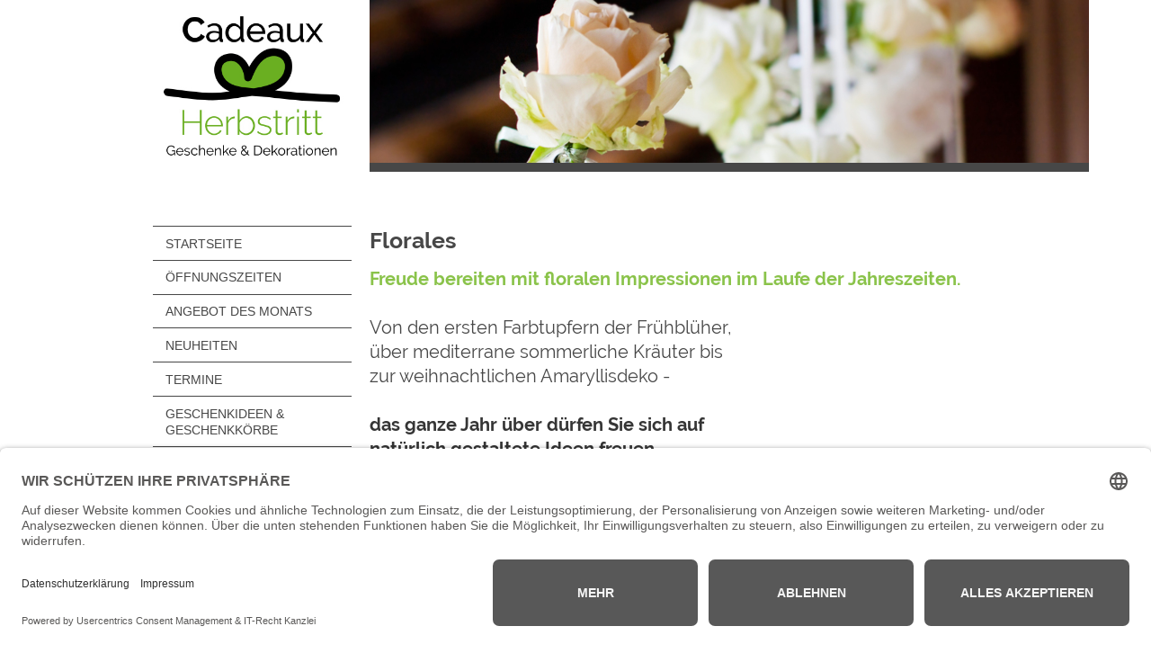

--- FILE ---
content_type: text/html; charset=UTF-8
request_url: https://www.cadeaux-herbstritt.de/florales/
body_size: 6167
content:
<!DOCTYPE html>
<html lang="de"  ><head prefix="og: http://ogp.me/ns# fb: http://ogp.me/ns/fb# business: http://ogp.me/ns/business#">
    <meta http-equiv="Content-Type" content="text/html; charset=utf-8"/>
    <meta name="generator" content="IONOS MyWebsite"/>
        
    <link rel="dns-prefetch" href="//cdn.website-start.de/"/>
    <link rel="dns-prefetch" href="//127.mod.mywebsite-editor.com"/>
    <link rel="dns-prefetch" href="https://127.sb.mywebsite-editor.com/"/>
    <link rel="shortcut icon" href="https://www.cadeaux-herbstritt.de/s/misc/favicon.png?1576232884"/>
        <link rel="apple-touch-icon" href="https://www.cadeaux-herbstritt.de/s/misc/touchicon.png?1576232897"/>
        <title>Cadeaux-Herbstritt, Dekorationen &amp; Geschenke - Florales</title>
    <style type="text/css">@media screen and (max-device-width: 1024px) {.diyw a.switchViewWeb {display: inline !important;}}</style>
    
    <meta name="viewport" content="width=device-width, initial-scale=1, maximum-scale=1, minimal-ui"/>

<meta name="format-detection" content="telephone=no"/>
        <meta name="keywords" content="Geschenk,  Geschenkartikel,  Verschenken,  Überraschung,  Präsent,  Geburtstag,  Hochzeit,  Weihnachten"/>
            <meta name="description" content="Florales, March, Bötzingen, Umkirch, Dekorationen für Haus und Garten, Kreative  Geschenke, individuelle Geschenkgutscheine, Geschenkbücher, Accessoires, Freiburg, Festliche Dekorationen, Geburtstagsgutscheine"/>
            <meta name="robots" content="index,follow"/>
        <link href="//cdn.website-start.de/templates/2118/style.css?1763478093678" rel="stylesheet" type="text/css"/>
    <link href="https://www.cadeaux-herbstritt.de/s/style/theming.css?1742459338" rel="stylesheet" type="text/css"/>
    <link href="//cdn.website-start.de/app/cdn/min/group/web.css?1763478093678" rel="stylesheet" type="text/css"/>
<link href="//cdn.website-start.de/app/cdn/min/moduleserver/css/de_DE/common,shoppingbasket?1763478093678" rel="stylesheet" type="text/css"/>
    <link href="//cdn.website-start.de/app/cdn/min/group/mobilenavigation.css?1763478093678" rel="stylesheet" type="text/css"/>
    <link href="https://127.sb.mywebsite-editor.com/app/logstate2-css.php?site=654264859&amp;t=1768763288" rel="stylesheet" type="text/css"/>

<script type="text/javascript">
    /* <![CDATA[ */
var stagingMode = '';
    /* ]]> */
</script>
<script src="https://127.sb.mywebsite-editor.com/app/logstate-js.php?site=654264859&amp;t=1768763288"></script>

    <link href="//cdn.website-start.de/templates/2118/print.css?1763478093678" rel="stylesheet" media="print" type="text/css"/>
    <script type="text/javascript">
    /* <![CDATA[ */
    var systemurl = 'https://127.sb.mywebsite-editor.com/';
    var webPath = '/';
    var proxyName = '';
    var webServerName = 'www.cadeaux-herbstritt.de';
    var sslServerUrl = 'https://www.cadeaux-herbstritt.de';
    var nonSslServerUrl = 'http://www.cadeaux-herbstritt.de';
    var webserverProtocol = 'http://';
    var nghScriptsUrlPrefix = '//127.mod.mywebsite-editor.com';
    var sessionNamespace = 'DIY_SB';
    var jimdoData = {
        cdnUrl:  '//cdn.website-start.de/',
        messages: {
            lightBox: {
    image : 'Bild',
    of: 'von'
}

        },
        isTrial: 0,
        pageId: 101338    };
    var script_basisID = "654264859";

    diy = window.diy || {};
    diy.web = diy.web || {};

        diy.web.jsBaseUrl = "//cdn.website-start.de/s/build/";

    diy.context = diy.context || {};
    diy.context.type = diy.context.type || 'web';
    /* ]]> */
</script>

<script type="text/javascript" src="//cdn.website-start.de/app/cdn/min/group/web.js?1763478093678" crossorigin="anonymous"></script><script type="text/javascript" src="//cdn.website-start.de/s/build/web.bundle.js?1763478093678" crossorigin="anonymous"></script><script type="text/javascript" src="//cdn.website-start.de/app/cdn/min/group/mobilenavigation.js?1763478093678" crossorigin="anonymous"></script><script src="//cdn.website-start.de/app/cdn/min/moduleserver/js/de_DE/common,shoppingbasket?1763478093678"></script>
<script type="text/javascript" src="https://cdn.website-start.de/proxy/apps/static/resource/dependencies/"></script><script type="text/javascript">
                    if (typeof require !== 'undefined') {
                        require.config({
                            waitSeconds : 10,
                            baseUrl : 'https://cdn.website-start.de/proxy/apps/static/js/'
                        });
                    }
                </script><script type="text/javascript">if (window.jQuery) {window.jQuery_1and1 = window.jQuery;}</script>
<link rel="dns-prefetch" href="//app.usercentrics.eu"/>
<link rel="dns-prefetch" href="//api.usercentrics.eu"/>
<link rel="preconnect" href="//privacy-proxy.usercentrics.eu"/>
<link rel="preload" href="//privacy-proxy.usercentrics.eu/latest/uc-block.bundle.js" as="script"/>

<script id="usercentrics-cmp" data-eu-mode="true" data-settings-id="y5jZvLd31z9bN4" src="https://app.eu.usercentrics.eu/browser-ui/latest/loader.js" async="" type="text/javascript">
</script>

<script type="application/javascript" src="https://privacy-proxy.usercentrics.eu/latest/uc-block.bundle.js">
</script>
<script type="text/javascript">if (window.jQuery_1and1) {window.jQuery = window.jQuery_1and1;}</script>
<script type="text/javascript" src="//cdn.website-start.de/app/cdn/min/group/pfcsupport.js?1763478093678" crossorigin="anonymous"></script>    <meta property="og:type" content="business.business"/>
    <meta property="og:url" content="https://www.cadeaux-herbstritt.de/florales/"/>
    <meta property="og:title" content="Cadeaux-Herbstritt, Dekorationen &amp; Geschenke - Florales"/>
            <meta property="og:description" content="Florales, March, Bötzingen, Umkirch, Dekorationen für Haus und Garten, Kreative  Geschenke, individuelle Geschenkgutscheine, Geschenkbücher, Accessoires, Freiburg, Festliche Dekorationen, Geburtstagsgutscheine"/>
                <meta property="og:image" content="https://www.cadeaux-herbstritt.de/s/misc/logo.jpg?t=1768304593"/>
        <meta property="business:contact_data:country_name" content="Deutschland"/>
    <meta property="business:contact_data:street_address" content="Herrenstrasse 33"/>
    <meta property="business:contact_data:locality" content="March"/>
    
    <meta property="business:contact_data:email" content="info@cadeaux-herbstritt.de"/>
    <meta property="business:contact_data:postal_code" content="79232"/>
    <meta property="business:contact_data:phone_number" content="+0049 07665 9415603"/>
    <meta property="business:contact_data:fax_number" content="+0049 07665 9415606"/>
    
<meta property="business:hours:day" content="TUESDAY"/><meta property="business:hours:start" content="09:30"/><meta property="business:hours:end" content="12:30"/><meta property="business:hours:day" content="FRIDAY"/><meta property="business:hours:start" content="09:30"/><meta property="business:hours:end" content="12:30"/><meta property="business:hours:day" content="TUESDAY"/><meta property="business:hours:start" content="15:00"/><meta property="business:hours:end" content="18:00"/><meta property="business:hours:day" content="FRIDAY"/><meta property="business:hours:start" content="15:00"/><meta property="business:hours:end" content="18:00"/><meta property="business:hours:day" content="THURSDAY"/><meta property="business:hours:start" content="09:30"/><meta property="business:hours:end" content="12:00"/><meta property="business:hours:day" content="SATURDAY"/><meta property="business:hours:start" content="09:30"/><meta property="business:hours:end" content="12:00"/><meta property="business:hours:day" content="WEDNESDAY"/><meta property="business:hours:start" content="09:30"/><meta property="business:hours:end" content="12:30"/></head>


<body class="body   cc-pagemode-default diyfeSidebarLeft diy-market-de_DE" data-pageid="101338" id="page-101338">
    
    <div class="diyw">
        <div class="diyweb" id="diyfeTop">
  
<nav id="diyfeMobileNav" class="diyfeCA diyfeCA1" role="navigation">
    <a title="Navigation aufklappen/zuklappen">Navigation aufklappen/zuklappen</a>
    <ul class="mainNav1"><li class=" hasSubNavigation"><a data-page-id="94487" href="https://www.cadeaux-herbstritt.de/" class=" level_1"><span>Startseite</span></a></li><li class=" hasSubNavigation"><a data-page-id="319630" href="https://www.cadeaux-herbstritt.de/öffnungszeiten/" class=" level_1"><span>Öffnungszeiten</span></a></li><li class=" hasSubNavigation"><a data-page-id="308854" href="https://www.cadeaux-herbstritt.de/angebot-des-monats/" class=" level_1"><span>Angebot des Monats</span></a></li><li class=" hasSubNavigation"><a data-page-id="307723" href="https://www.cadeaux-herbstritt.de/neuheiten/" class=" level_1"><span>Neuheiten</span></a></li><li class=" hasSubNavigation"><a data-page-id="154360" href="https://www.cadeaux-herbstritt.de/termine/" class=" level_1"><span>Termine</span></a></li><li class=" hasSubNavigation"><a data-page-id="317183" href="https://www.cadeaux-herbstritt.de/geschenkideen-geschenkkörbe/" class=" level_1"><span>Geschenkideen &amp; Geschenkkörbe</span></a></li><li class=" hasSubNavigation"><a data-page-id="324161" href="https://www.cadeaux-herbstritt.de/präsente-zum-versenden/" class=" level_1"><span>Präsente zum Versenden</span></a></li><li class=" hasSubNavigation"><a data-page-id="101332" href="https://www.cadeaux-herbstritt.de/dekos-für-haus-und-garten/" class=" level_1"><span>Dekos für Haus und Garten</span></a></li><li class="current hasSubNavigation"><a data-page-id="101338" href="https://www.cadeaux-herbstritt.de/florales/" class="current level_1"><span>Florales</span></a></li><li class=" hasSubNavigation"><a data-page-id="101339" href="https://www.cadeaux-herbstritt.de/accessoires/" class=" level_1"><span>Accessoires</span></a></li><li class=" hasSubNavigation"><a data-page-id="101344" href="https://www.cadeaux-herbstritt.de/gourmetspezialitäten/" class=" level_1"><span>Gourmetspezialitäten</span></a></li><li class=" hasSubNavigation"><a data-page-id="154134" href="https://www.cadeaux-herbstritt.de/karten/" class=" level_1"><span>Karten</span></a></li><li class=" hasSubNavigation"><a data-page-id="101345" href="https://www.cadeaux-herbstritt.de/geschenkbücher/" class=" level_1"><span>Geschenkbücher</span></a></li><li class=" hasSubNavigation"><a data-page-id="338012" href="https://www.cadeaux-herbstritt.de/kalender/" class=" level_1"><span>Kalender</span></a></li><li class=" hasSubNavigation"><a data-page-id="337014" href="https://www.cadeaux-herbstritt.de/geschenke-für-kinder/" class=" level_1"><span>Geschenke für Kinder</span></a></li><li class=" hasSubNavigation"><a data-page-id="101346" href="https://www.cadeaux-herbstritt.de/naturseifen/" class=" level_1"><span>Naturseifen</span></a></li><li class=" hasSubNavigation"><a data-page-id="101324" href="https://www.cadeaux-herbstritt.de/service/" class=" level_1"><span>Service</span></a></li><li class=" hasSubNavigation"><a data-page-id="285316" href="https://www.cadeaux-herbstritt.de/verkostungen/" class=" level_1"><span>Verkostungen</span></a></li><li class=" hasSubNavigation"><a data-page-id="94488" href="https://www.cadeaux-herbstritt.de/kontakt/" class=" level_1"><span>Kontakt</span></a></li><li class=" hasSubNavigation"><a data-page-id="94489" href="https://www.cadeaux-herbstritt.de/anfahrt/" class=" level_1"><span>Anfahrt</span></a></li><li class=" hasSubNavigation"><a data-page-id="95718" href="https://www.cadeaux-herbstritt.de/über-uns/" class=" level_1"><span>Über uns</span></a></li><li class=" hasSubNavigation"><a data-page-id="94490" href="https://www.cadeaux-herbstritt.de/impressum/" class=" level_1"><span>Impressum</span></a></li><li class=" hasSubNavigation"><a data-page-id="293067" href="https://www.cadeaux-herbstritt.de/datenschutz/" class=" level_1"><span>Datenschutz</span></a></li></ul></nav>
  <div class="diywebLiveArea diyfeCA diyfeCA1">
    <div class="diyfeGridGroup">
      <div class="diywebSecondary diyfeGE">
        <div class="diywebLogo diyfeCA diyfeCA2">
          
    <style type="text/css" media="all">
        /* <![CDATA[ */
                .diyw #website-logo {
            text-align: center !important;
                        padding: 0px 0;
                    }
        
                /* ]]> */
    </style>

    <div id="website-logo">
            <a href="https://www.cadeaux-herbstritt.de/"><img class="website-logo-image" width="350" src="https://www.cadeaux-herbstritt.de/s/misc/logo.jpg?t=1768304593" alt=""/></a>

            
            </div>


        </div>
        <div id="diywebAppContainer1st"></div>
        <div class="diywebNav diywebNavMain diywebNav123 diyfeCA diyfeCA1">
          <div class="diywebGutter">
            <div class="webnavigation"><ul id="mainNav1" class="mainNav1"><li class="navTopItemGroup_1"><a data-page-id="94487" href="https://www.cadeaux-herbstritt.de/" class="level_1"><span>Startseite</span></a></li><li class="navTopItemGroup_2"><a data-page-id="319630" href="https://www.cadeaux-herbstritt.de/öffnungszeiten/" class="level_1"><span>Öffnungszeiten</span></a></li><li class="navTopItemGroup_3"><a data-page-id="308854" href="https://www.cadeaux-herbstritt.de/angebot-des-monats/" class="level_1"><span>Angebot des Monats</span></a></li><li class="navTopItemGroup_4"><a data-page-id="307723" href="https://www.cadeaux-herbstritt.de/neuheiten/" class="level_1"><span>Neuheiten</span></a></li><li class="navTopItemGroup_5"><a data-page-id="154360" href="https://www.cadeaux-herbstritt.de/termine/" class="level_1"><span>Termine</span></a></li><li class="navTopItemGroup_6"><a data-page-id="317183" href="https://www.cadeaux-herbstritt.de/geschenkideen-geschenkkörbe/" class="level_1"><span>Geschenkideen &amp; Geschenkkörbe</span></a></li><li class="navTopItemGroup_7"><a data-page-id="324161" href="https://www.cadeaux-herbstritt.de/präsente-zum-versenden/" class="level_1"><span>Präsente zum Versenden</span></a></li><li class="navTopItemGroup_8"><a data-page-id="101332" href="https://www.cadeaux-herbstritt.de/dekos-für-haus-und-garten/" class="level_1"><span>Dekos für Haus und Garten</span></a></li><li class="navTopItemGroup_9"><a data-page-id="101338" href="https://www.cadeaux-herbstritt.de/florales/" class="current level_1"><span>Florales</span></a></li><li class="navTopItemGroup_10"><a data-page-id="101339" href="https://www.cadeaux-herbstritt.de/accessoires/" class="level_1"><span>Accessoires</span></a></li><li class="navTopItemGroup_11"><a data-page-id="101344" href="https://www.cadeaux-herbstritt.de/gourmetspezialitäten/" class="level_1"><span>Gourmetspezialitäten</span></a></li><li class="navTopItemGroup_12"><a data-page-id="154134" href="https://www.cadeaux-herbstritt.de/karten/" class="level_1"><span>Karten</span></a></li><li class="navTopItemGroup_13"><a data-page-id="101345" href="https://www.cadeaux-herbstritt.de/geschenkbücher/" class="level_1"><span>Geschenkbücher</span></a></li><li class="navTopItemGroup_14"><a data-page-id="338012" href="https://www.cadeaux-herbstritt.de/kalender/" class="level_1"><span>Kalender</span></a></li><li class="navTopItemGroup_15"><a data-page-id="337014" href="https://www.cadeaux-herbstritt.de/geschenke-für-kinder/" class="level_1"><span>Geschenke für Kinder</span></a></li><li class="navTopItemGroup_16"><a data-page-id="101346" href="https://www.cadeaux-herbstritt.de/naturseifen/" class="level_1"><span>Naturseifen</span></a></li><li class="navTopItemGroup_17"><a data-page-id="101324" href="https://www.cadeaux-herbstritt.de/service/" class="level_1"><span>Service</span></a></li><li class="navTopItemGroup_18"><a data-page-id="285316" href="https://www.cadeaux-herbstritt.de/verkostungen/" class="level_1"><span>Verkostungen</span></a></li><li class="navTopItemGroup_19"><a data-page-id="94488" href="https://www.cadeaux-herbstritt.de/kontakt/" class="level_1"><span>Kontakt</span></a></li><li class="navTopItemGroup_20"><a data-page-id="94489" href="https://www.cadeaux-herbstritt.de/anfahrt/" class="level_1"><span>Anfahrt</span></a></li><li class="navTopItemGroup_21"><a data-page-id="95718" href="https://www.cadeaux-herbstritt.de/über-uns/" class="level_1"><span>Über uns</span></a></li><li class="navTopItemGroup_22"><a data-page-id="94490" href="https://www.cadeaux-herbstritt.de/impressum/" class="level_1"><span>Impressum</span></a></li><li class="navTopItemGroup_23"><a data-page-id="293067" href="https://www.cadeaux-herbstritt.de/datenschutz/" class="level_1"><span>Datenschutz</span></a></li></ul></div>
          </div>
        </div>
        <div class="diywebSidebar diyfeCA diyfeCA3 ">
          <div class="diywebGutter">
            <div id="matrix_226296" class="sortable-matrix" data-matrixId="226296"><div class="n module-type-header diyfeLiveArea "> <h2><span class="diyfeDecoration">Hier finden Sie uns</span></h2> </div><div class="n module-type-text diyfeLiveArea "> <p><span itemscope="" itemtype="http://schema.org/Organization"><span itemprop="name">Cadeaux-Herbstritt, Dekorationen &amp; Geschenke</span></span><br/>
<span itemscope="" itemtype="http://schema.org/Organization"><span itemprop="address" itemscope="" itemtype="http://schema.org/PostalAddress"><span itemprop="streetAddress">Herrenstrasse</span></span></span> <span class="diysemanticplaceholder" data-semantic-data-key="streetAddress/number">33</span><br/>
<span itemscope="" itemtype="http://schema.org/Organization"><span itemprop="address" itemscope="" itemtype="http://schema.org/PostalAddress"><span itemprop="postalCode">79232</span></span></span> <span itemscope="" itemtype="http://schema.org/Organization"><span itemprop="address" itemscope="" itemtype="http://schema.org/PostalAddress"><span itemprop="addressLocality">March</span></span></span><br/></p>
<p>Telefon: <span itemscope="" itemtype="http://schema.org/Organization"><span itemprop="telephone" class="diy-visible-on-nontouch">+0049 07665 9415603</span><a class="diy-visible-on-touch diy-inline" href="tel:+0049-07665-9415603">+0049 07665 9415603</a></span></p>
<p>E-Mail: <span itemscope="" itemtype="http://schema.org/Organization"><span itemprop="email">info@cadeaux-herbstritt.de</span></span></p>
<p> </p>
<p>Oder nutzen Sie einfach unser Kontaktformular.</p> </div><div class="n module-type-hr diyfeLiveArea "> <div style="padding: 0px 0px">
    <div class="hr"></div>
</div>
 </div></div>
          </div>
        </div><!-- .diywebSidebar -->
      </div><!-- .diywebSecondary -->
      <div class="diywebMain diyfeGE">
        <div class="diywebGutter">
          <div class="diywebEmotionHeader">
            
<style type="text/css" media="all">
.diyw div#emotion-header {
        max-width: 800px;
        max-height: 181px;
                background: #EEEEEE;
    }

.diyw div#emotion-header-title-bg {
    left: 0%;
    top: 20%;
    width: 100%;
    height: 17.64%;

    background-color: #fcd68b;
    opacity: 0.87;
    filter: alpha(opacity = 86.71);
    display: none;}

.diyw div#emotion-header strong#emotion-header-title {
    left: 20%;
    top: 20%;
    color: #2079b8;
    display: none;    font: normal bold 16px/120% 'Lucida Console', Monaco, monospace;
}

.diyw div#emotion-no-bg-container{
    max-height: 181px;
}

.diyw div#emotion-no-bg-container .emotion-no-bg-height {
    margin-top: 22.62%;
}
</style>
<div id="emotion-header" data-action="loadView" data-params="active" data-imagescount="3">
            <img src="https://www.cadeaux-herbstritt.de/s/img/emotionheader3286951.jpg?1713442543.800px.181px" id="emotion-header-img" alt=""/>
            
        <div id="ehSlideshowPlaceholder">
            <div id="ehSlideShow">
                <div class="slide-container">
                                        <div style="background-color: #EEEEEE">
                            <img src="https://www.cadeaux-herbstritt.de/s/img/emotionheader3286951.jpg?1713442543.800px.181px" alt=""/>
                        </div>
                                    </div>
            </div>
        </div>


        <script type="text/javascript">
        //<![CDATA[
                diy.module.emotionHeader.slideShow.init({ slides: [{"url":"https:\/\/www.cadeaux-herbstritt.de\/s\/img\/emotionheader3286951.jpg?1713442543.800px.181px","image_alt":"","bgColor":"#EEEEEE"},{"url":"https:\/\/www.cadeaux-herbstritt.de\/s\/img\/emotionheader3286951_1.png?1713442543.800px.181px","image_alt":"","bgColor":"#EEEEEE"},{"url":"https:\/\/www.cadeaux-herbstritt.de\/s\/img\/emotionheader3286951_2.jpeg?1713442543.800px.181px","image_alt":"","bgColor":"#EEEEEE"}] });
        //]]>
        </script>

    
    
    
    
    
    <script type="text/javascript">
    //<![CDATA[
    (function ($) {
        function enableSvgTitle() {
                        var titleSvg = $('svg#emotion-header-title-svg'),
                titleHtml = $('#emotion-header-title'),
                emoWidthAbs = 800,
                emoHeightAbs = 181,
                offsetParent,
                titlePosition,
                svgBoxWidth,
                svgBoxHeight;

                        if (titleSvg.length && titleHtml.length) {
                offsetParent = titleHtml.offsetParent();
                titlePosition = titleHtml.position();
                svgBoxWidth = titleHtml.width();
                svgBoxHeight = titleHtml.height();

                                titleSvg.get(0).setAttribute('viewBox', '0 0 ' + svgBoxWidth + ' ' + svgBoxHeight);
                titleSvg.css({
                   left: Math.roundTo(100 * titlePosition.left / offsetParent.width(), 3) + '%',
                   top: Math.roundTo(100 * titlePosition.top / offsetParent.height(), 3) + '%',
                   width: Math.roundTo(100 * svgBoxWidth / emoWidthAbs, 3) + '%',
                   height: Math.roundTo(100 * svgBoxHeight / emoHeightAbs, 3) + '%'
                });

                titleHtml.css('visibility','hidden');
                titleSvg.css('visibility','visible');
            }
        }

        
            var posFunc = function($, overrideSize) {
                var elems = [], containerWidth, containerHeight;
                                    elems.push({
                        selector: '#emotion-header-title',
                        overrideSize: true,
                        horPos: 37.76,
                        vertPos: 98.69                    });
                    lastTitleWidth = $('#emotion-header-title').width();
                                                elems.push({
                    selector: '#emotion-header-title-bg',
                    horPos: 100,
                    vertPos: 100                });
                                
                containerWidth = parseInt('800');
                containerHeight = parseInt('181');

                for (var i = 0; i < elems.length; ++i) {
                    var el = elems[i],
                        $el = $(el.selector),
                        pos = {
                            left: el.horPos,
                            top: el.vertPos
                        };
                    if (!$el.length) continue;
                    var anchorPos = $el.anchorPosition();
                    anchorPos.$container = $('#emotion-header');

                    if (overrideSize === true || el.overrideSize === true) {
                        anchorPos.setContainerSize(containerWidth, containerHeight);
                    } else {
                        anchorPos.setContainerSize(null, null);
                    }

                    var pxPos = anchorPos.fromAnchorPosition(pos),
                        pcPos = anchorPos.toPercentPosition(pxPos);

                    var elPos = {};
                    if (!isNaN(parseFloat(pcPos.top)) && isFinite(pcPos.top)) {
                        elPos.top = pcPos.top + '%';
                    }
                    if (!isNaN(parseFloat(pcPos.left)) && isFinite(pcPos.left)) {
                        elPos.left = pcPos.left + '%';
                    }
                    $el.css(elPos);
                }

                // switch to svg title
                enableSvgTitle();
            };

                        var $emotionImg = jQuery('#emotion-header-img');
            if ($emotionImg.length > 0) {
                // first position the element based on stored size
                posFunc(jQuery, true);

                // trigger reposition using the real size when the element is loaded
                var ehLoadEvTriggered = false;
                $emotionImg.one('load', function(){
                    posFunc(jQuery);
                    ehLoadEvTriggered = true;
                                        diy.module.emotionHeader.slideShow.start();
                                    }).each(function() {
                                        if(this.complete || typeof this.complete === 'undefined') {
                        jQuery(this).load();
                    }
                });

                                noLoadTriggeredTimeoutId = setTimeout(function() {
                    if (!ehLoadEvTriggered) {
                        posFunc(jQuery);
                    }
                    window.clearTimeout(noLoadTriggeredTimeoutId)
                }, 5000);//after 5 seconds
            } else {
                jQuery(function(){
                    posFunc(jQuery);
                });
            }

                        if (jQuery.isBrowser && jQuery.isBrowser.ie8) {
                var longTitleRepositionCalls = 0;
                longTitleRepositionInterval = setInterval(function() {
                    if (lastTitleWidth > 0 && lastTitleWidth != jQuery('#emotion-header-title').width()) {
                        posFunc(jQuery);
                    }
                    longTitleRepositionCalls++;
                    // try this for 5 seconds
                    if (longTitleRepositionCalls === 5) {
                        window.clearInterval(longTitleRepositionInterval);
                    }
                }, 1000);//each 1 second
            }

            }(jQuery));
    //]]>
    </script>

    </div>

          </div>
          <div class="diywebContent">
            
        <div id="content_area">
        	<div id="content_start"></div>
        	
        
        <div id="matrix_241652" class="sortable-matrix" data-matrixId="241652"><div class="n module-type-header diyfeLiveArea "> <h1><span class="diyfeDecoration">Florales</span></h1> </div><div class="n module-type-text diyfeLiveArea "> <p><span style="font-size:20px;"><span style="color:#8AC34A;"><strong>Freude bereiten mit floralen Impressionen im Laufe der Jahreszeiten.</strong></span><br/>
<br/>
Von den ersten Farbtupfern der Frühblüher,<br/>
über mediterrane sommerliche Kräuter bis<br/>
zur weihnachtlichen Amaryllisdeko -<br/>
<br/>
<strong><span style="color:#353535;">das ganze Jahr über dürfen Sie sich auf<br/>
natürlich gestaltete Ideen freuen.</span></strong></span></p> </div></div>
        
        
        </div>
          </div>
        </div>
        <div class="diyfeRespSidebar"></div>
      </div>
    </div><!-- .diyfeGridGroup -->
    <div class="diywebFooter">
      <div class="diywebGutter">
        <div class="diyfeGE diyfeCA diyfeCA4">
          <div id="contentfooter">
    <div class="leftrow">
                        <a rel="nofollow" href="javascript:window.print();">
                    <img class="inline" height="14" width="18" src="//cdn.website-start.de/s/img/cc/printer.gif" alt=""/>
                    Druckversion                </a> <span class="footer-separator">|</span>
                <a href="https://www.cadeaux-herbstritt.de/sitemap/">Sitemap</a>
                        <br/> © Cadeaux-Herbstritt, Dekorationen &amp; Geschenke
            </div>
    <script type="text/javascript">
        window.diy.ux.Captcha.locales = {
            generateNewCode: 'Neuen Code generieren',
            enterCode: 'Bitte geben Sie den Code ein'
        };
        window.diy.ux.Cap2.locales = {
            generateNewCode: 'Neuen Code generieren',
            enterCode: 'Bitte geben Sie den Code ein'
        };
    </script>
    <div class="rightrow">
                <p><a class="diyw switchViewWeb" href="javascript:switchView('desktop');">Webansicht</a><a class="diyw switchViewMobile" href="javascript:switchView('mobile');">Mobile-Ansicht</a></p>
                <span class="loggedin">
            <a rel="nofollow" id="logout" href="https://127.sb.mywebsite-editor.com/app/cms/logout.php">Logout</a> <span class="footer-separator">|</span>
            <a rel="nofollow" id="edit" href="https://127.sb.mywebsite-editor.com/app/654264859/101338/">Seite bearbeiten</a>
        </span>
    </div>
</div>


          <a class="diyfeTopLink" href="#top">↑</a>
        </div>
      </div>
    </div><!-- .diywebFooter -->
  </div>
</div><!-- .diyweb -->
    </div>

    
    </body>


<!-- rendered at Tue, 13 Jan 2026 12:43:13 +0100 -->
</html>
